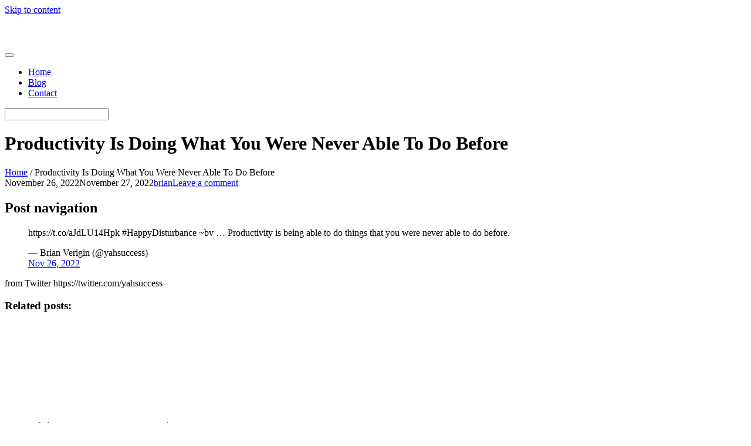

--- FILE ---
content_type: text/html; charset=UTF-8
request_url: https://yahsuccess.com/productivity-is-doing-what-you-were-never-able-to-do-before/
body_size: 12362
content:
<!DOCTYPE html><html dir="ltr" lang="en-US" prefix="og: https://ogp.me/ns#"><head><script data-no-optimize="1" type="f3a9ab636c5627e93b19b620-text/javascript">var litespeed_docref=sessionStorage.getItem("litespeed_docref");litespeed_docref&&(Object.defineProperty(document,"referrer",{get:function(){return litespeed_docref}}),sessionStorage.removeItem("litespeed_docref"));</script><meta charset="UTF-8"><link rel="profile" href="https://gmpg.org/xfn/11"><title>Productivity Is Doing What You Were Never Able To Do Before</title><meta name="description" content="Productivity is being able to do things that you were never able to do before." /><meta name="robots" content="max-image-preview:large" /><meta name="author" content="brian"/><link rel="canonical" href="https://yahsuccess.com/productivity-is-doing-what-you-were-never-able-to-do-before/" /><meta name="generator" content="All in One SEO Pro (AIOSEO) 4.9.3" /><meta property="og:locale" content="en_US" /><meta property="og:site_name" content="YahSuccess - Success In Life | Positive Vibes Will Create Synergistic Outcomes" /><meta property="og:type" content="article" /><meta property="og:title" content="Productivity Is Doing What You Were Never Able To Do Before" /><meta property="og:description" content="Productivity is being able to do things that you were never able to do before." /><meta property="og:url" content="https://yahsuccess.com/productivity-is-doing-what-you-were-never-able-to-do-before/" /><meta property="og:image" content="https://yahsuccess.com/wp-content/uploads/2020/01/Brian_Verigin_headshotf_300x300-150x150-1.png" /><meta property="og:image:secure_url" content="https://yahsuccess.com/wp-content/uploads/2020/01/Brian_Verigin_headshotf_300x300-150x150-1.png" /><meta property="article:published_time" content="2022-11-26T16:38:12+00:00" /><meta property="article:modified_time" content="2022-11-27T13:07:23+00:00" /><meta property="article:publisher" content="https://www.facebook.com/YahSuccess" /><meta name="twitter:card" content="summary" /><meta name="twitter:site" content="@yahsuccess" /><meta name="twitter:title" content="Productivity Is Doing What You Were Never Able To Do Before" /><meta name="twitter:description" content="Productivity is being able to do things that you were never able to do before." /><meta name="twitter:creator" content="@yahsuccess" /><meta name="twitter:image" content="https://yahsuccess.com/wp-content/uploads/2020/01/Brian_Verigin_headshotf_300x300-150x150-1.png" /> <script type="application/ld+json" class="aioseo-schema">{"@context":"https:\/\/schema.org","@graph":[{"@type":"Article","@id":"https:\/\/yahsuccess.com\/productivity-is-doing-what-you-were-never-able-to-do-before\/#article","name":"Productivity Is Doing What You Were Never Able To Do Before","headline":"Productivity Is Doing What You Were Never Able To Do Before","author":{"@id":"https:\/\/yahsuccess.com\/author\/brian\/#author"},"publisher":{"@id":"https:\/\/yahsuccess.com\/#person"},"image":{"@type":"ImageObject","@id":"https:\/\/yahsuccess.com\/productivity-is-doing-what-you-were-never-able-to-do-before\/#articleImage","url":"https:\/\/secure.gravatar.com\/avatar\/927815c99a45f6fe1194f1f4fd10b3120e1b269dc3c4ce6a66f43edaf35ca203?s=96&d=mm&r=g","width":96,"height":96,"caption":"brian"},"datePublished":"2022-11-26T11:38:12-05:00","dateModified":"2022-11-27T08:07:23-05:00","inLanguage":"en-US","mainEntityOfPage":{"@id":"https:\/\/yahsuccess.com\/productivity-is-doing-what-you-were-never-able-to-do-before\/#webpage"},"isPartOf":{"@id":"https:\/\/yahsuccess.com\/productivity-is-doing-what-you-were-never-able-to-do-before\/#webpage"},"articleSection":"Inspiration &amp; Motivation, Inspiration"},{"@type":"BreadcrumbList","@id":"https:\/\/yahsuccess.com\/productivity-is-doing-what-you-were-never-able-to-do-before\/#breadcrumblist","itemListElement":[{"@type":"ListItem","@id":"https:\/\/yahsuccess.com#listItem","position":1,"name":"Home","item":"https:\/\/yahsuccess.com","nextItem":{"@type":"ListItem","@id":"https:\/\/yahsuccess.com\/category\/inspiration-motivation\/#listItem","name":"Inspiration &amp; Motivation"}},{"@type":"ListItem","@id":"https:\/\/yahsuccess.com\/category\/inspiration-motivation\/#listItem","position":2,"name":"Inspiration &amp; Motivation","item":"https:\/\/yahsuccess.com\/category\/inspiration-motivation\/","nextItem":{"@type":"ListItem","@id":"https:\/\/yahsuccess.com\/productivity-is-doing-what-you-were-never-able-to-do-before\/#listItem","name":"Productivity Is Doing What You Were Never Able To Do Before"},"previousItem":{"@type":"ListItem","@id":"https:\/\/yahsuccess.com#listItem","name":"Home"}},{"@type":"ListItem","@id":"https:\/\/yahsuccess.com\/productivity-is-doing-what-you-were-never-able-to-do-before\/#listItem","position":3,"name":"Productivity Is Doing What You Were Never Able To Do Before","previousItem":{"@type":"ListItem","@id":"https:\/\/yahsuccess.com\/category\/inspiration-motivation\/#listItem","name":"Inspiration &amp; Motivation"}}]},{"@type":"Person","@id":"https:\/\/yahsuccess.com\/#person","name":"brian","image":{"@type":"ImageObject","@id":"https:\/\/yahsuccess.com\/productivity-is-doing-what-you-were-never-able-to-do-before\/#personImage","url":"https:\/\/secure.gravatar.com\/avatar\/927815c99a45f6fe1194f1f4fd10b3120e1b269dc3c4ce6a66f43edaf35ca203?s=96&d=mm&r=g","width":96,"height":96,"caption":"brian"}},{"@type":"Person","@id":"https:\/\/yahsuccess.com\/author\/brian\/#author","url":"https:\/\/yahsuccess.com\/author\/brian\/","name":"brian","image":{"@type":"ImageObject","@id":"https:\/\/yahsuccess.com\/productivity-is-doing-what-you-were-never-able-to-do-before\/#authorImage","url":"https:\/\/secure.gravatar.com\/avatar\/927815c99a45f6fe1194f1f4fd10b3120e1b269dc3c4ce6a66f43edaf35ca203?s=96&d=mm&r=g","width":96,"height":96,"caption":"brian"}},{"@type":"WebPage","@id":"https:\/\/yahsuccess.com\/productivity-is-doing-what-you-were-never-able-to-do-before\/#webpage","url":"https:\/\/yahsuccess.com\/productivity-is-doing-what-you-were-never-able-to-do-before\/","name":"Productivity Is Doing What You Were Never Able To Do Before","description":"Productivity is being able to do things that you were never able to do before.","inLanguage":"en-US","isPartOf":{"@id":"https:\/\/yahsuccess.com\/#website"},"breadcrumb":{"@id":"https:\/\/yahsuccess.com\/productivity-is-doing-what-you-were-never-able-to-do-before\/#breadcrumblist"},"author":{"@id":"https:\/\/yahsuccess.com\/author\/brian\/#author"},"creator":{"@id":"https:\/\/yahsuccess.com\/author\/brian\/#author"},"datePublished":"2022-11-26T11:38:12-05:00","dateModified":"2022-11-27T08:07:23-05:00"},{"@type":"WebSite","@id":"https:\/\/yahsuccess.com\/#website","url":"https:\/\/yahsuccess.com\/","name":"YahSuccess - Success In Life","description":"Positive Vibes Will Create Synergistic Outcomes","inLanguage":"en-US","publisher":{"@id":"https:\/\/yahsuccess.com\/#person"}}]}</script> <link href='https://yahsuccessblog.com' rel='preconnect' /><link href='https://www.livegoodtour.com' rel='preconnect' /><link href='https://www.livegood.com' rel='preconnect' /><link href='https://www.mybodepro.com' rel='preconnect' /><link href='https://www.melaleuca.com' rel='preconnect' /><link href='https://sp-ao.shortpixel.ai' rel='preconnect' /><link rel="alternate" type="application/rss+xml" title="YahSuccess - Success In Life &raquo; Feed" href="https://yahsuccess.com/feed/" /><link rel="alternate" title="oEmbed (JSON)" type="application/json+oembed" href="https://yahsuccess.com/wp-json/oembed/1.0/embed?url=https%3A%2F%2Fyahsuccess.com%2Fproductivity-is-doing-what-you-were-never-able-to-do-before%2F" /><link rel="alternate" title="oEmbed (XML)" type="text/xml+oembed" href="https://yahsuccess.com/wp-json/oembed/1.0/embed?url=https%3A%2F%2Fyahsuccess.com%2Fproductivity-is-doing-what-you-were-never-able-to-do-before%2F&#038;format=xml" /> <script src="https://www.googletagmanager.com/gtag/js?id=G-PJVK1J8ZKY"  data-cfasync="false" data-wpfc-render="false" type="text/javascript" async></script> <script data-cfasync="false" data-wpfc-render="false" type="text/javascript">var mi_version='9.11.1';var mi_track_user=true;var mi_no_track_reason='';var MonsterInsightsDefaultLocations={"page_location":"https:\/\/yahsuccess.com\/productivity-is-doing-what-you-were-never-able-to-do-before\/"};if(typeof MonsterInsightsPrivacyGuardFilter==='function'){var MonsterInsightsLocations=(typeof MonsterInsightsExcludeQuery==='object')?MonsterInsightsPrivacyGuardFilter(MonsterInsightsExcludeQuery):MonsterInsightsPrivacyGuardFilter(MonsterInsightsDefaultLocations);}else{var MonsterInsightsLocations=(typeof MonsterInsightsExcludeQuery==='object')?MonsterInsightsExcludeQuery:MonsterInsightsDefaultLocations;}
var disableStrs=['ga-disable-G-PJVK1J8ZKY',];function __gtagTrackerIsOptedOut(){for(var index=0;index<disableStrs.length;index++){if(document.cookie.indexOf(disableStrs[index]+'=true')>-1){return true;}}
return false;}
if(__gtagTrackerIsOptedOut()){for(var index=0;index<disableStrs.length;index++){window[disableStrs[index]]=true;}}
function __gtagTrackerOptout(){for(var index=0;index<disableStrs.length;index++){document.cookie=disableStrs[index]+'=true; expires=Thu, 31 Dec 2099 23:59:59 UTC; path=/';window[disableStrs[index]]=true;}}
if('undefined'===typeof gaOptout){function gaOptout(){__gtagTrackerOptout();}}
window.dataLayer=window.dataLayer||[];window.MonsterInsightsDualTracker={helpers:{},trackers:{},};if(mi_track_user){function __gtagDataLayer(){dataLayer.push(arguments);}
function __gtagTracker(type,name,parameters){if(!parameters){parameters={};}
if(parameters.send_to){__gtagDataLayer.apply(null,arguments);return;}
if(type==='event'){parameters.send_to=monsterinsights_frontend.v4_id;var hookName=name;if(typeof parameters['event_category']!=='undefined'){hookName=parameters['event_category']+':'+name;}
if(typeof MonsterInsightsDualTracker.trackers[hookName]!=='undefined'){MonsterInsightsDualTracker.trackers[hookName](parameters);}else{__gtagDataLayer('event',name,parameters);}}else{__gtagDataLayer.apply(null,arguments);}}
__gtagTracker('js',new Date());__gtagTracker('set',{'developer_id.dZGIzZG':true,});if(MonsterInsightsLocations.page_location){__gtagTracker('set',MonsterInsightsLocations);}
__gtagTracker('config','G-PJVK1J8ZKY',{"forceSSL":"true","link_attribution":"true"});window.gtag=__gtagTracker;(function(){var noopfn=function(){return null;};var newtracker=function(){return new Tracker();};var Tracker=function(){return null;};var p=Tracker.prototype;p.get=noopfn;p.set=noopfn;p.send=function(){var args=Array.prototype.slice.call(arguments);args.unshift('send');__gaTracker.apply(null,args);};var __gaTracker=function(){var len=arguments.length;if(len===0){return;}
var f=arguments[len-1];if(typeof f!=='object'||f===null||typeof f.hitCallback!=='function'){if('send'===arguments[0]){var hitConverted,hitObject=false,action;if('event'===arguments[1]){if('undefined'!==typeof arguments[3]){hitObject={'eventAction':arguments[3],'eventCategory':arguments[2],'eventLabel':arguments[4],'value':arguments[5]?arguments[5]:1,}}}
if('pageview'===arguments[1]){if('undefined'!==typeof arguments[2]){hitObject={'eventAction':'page_view','page_path':arguments[2],}}}
if(typeof arguments[2]==='object'){hitObject=arguments[2];}
if(typeof arguments[5]==='object'){Object.assign(hitObject,arguments[5]);}
if('undefined'!==typeof arguments[1].hitType){hitObject=arguments[1];if('pageview'===hitObject.hitType){hitObject.eventAction='page_view';}}
if(hitObject){action='timing'===arguments[1].hitType?'timing_complete':hitObject.eventAction;hitConverted=mapArgs(hitObject);__gtagTracker('event',action,hitConverted);}}
return;}
function mapArgs(args){var arg,hit={};var gaMap={'eventCategory':'event_category','eventAction':'event_action','eventLabel':'event_label','eventValue':'event_value','nonInteraction':'non_interaction','timingCategory':'event_category','timingVar':'name','timingValue':'value','timingLabel':'event_label','page':'page_path','location':'page_location','title':'page_title','referrer':'page_referrer',};for(arg in args){if(!(!args.hasOwnProperty(arg)||!gaMap.hasOwnProperty(arg))){hit[gaMap[arg]]=args[arg];}else{hit[arg]=args[arg];}}
return hit;}
try{f.hitCallback();}catch(ex){}};__gaTracker.create=newtracker;__gaTracker.getByName=newtracker;__gaTracker.getAll=function(){return[];};__gaTracker.remove=noopfn;__gaTracker.loaded=true;window['__gaTracker']=__gaTracker;})();}else{console.log("");(function(){function __gtagTracker(){return null;}
window['__gtagTracker']=__gtagTracker;window['gtag']=__gtagTracker;})();}</script> <script type="litespeed/javascript" data-src="https://yahsuccess.com/wp-includes/js/jquery/jquery.min.js?ver=3.7.1" id="jquery-core-js"></script> <script data-cfasync="false" data-wpfc-render="false" type="text/javascript" id='monsterinsights-frontend-script-js-extra'>var monsterinsights_frontend={"js_events_tracking":"true","download_extensions":"doc,pdf,ppt,zip,xls,docx,pptx,xlsx","inbound_paths":"[{\"path\":\"\\\/go\\\/\",\"label\":\"affiliate\"},{\"path\":\"\\\/recommend\\\/\",\"label\":\"affiliate\"}]","home_url":"https:\/\/yahsuccess.com","hash_tracking":"false","v4_id":"G-PJVK1J8ZKY"};</script> <link rel="https://api.w.org/" href="https://yahsuccess.com/wp-json/" /><link rel="alternate" title="JSON" type="application/json" href="https://yahsuccess.com/wp-json/wp/v2/posts/5763" /><link rel="EditURI" type="application/rsd+xml" title="RSD" href="https://yahsuccess.com/xmlrpc.php?rsd" /><meta name="generator" content="WordPress 6.9" /><link rel='shortlink' href='https://yahsuccess.com/?p=5763' /> <script type="litespeed/javascript" data-src="https://www.googletagmanager.com/gtag/js?id=G-VY3D6037DQ"></script> <script type="litespeed/javascript">window.dataLayer=window.dataLayer||[];function gtag(){dataLayer.push(arguments)}
gtag('js',new Date());gtag('config','G-VY3D6037DQ')</script> <link rel="pingback" href="https://yahsuccess.com/xmlrpc.php"><meta name="viewport" content="width=device-width, initial-scale=1" /><link rel="icon" href="https://sp-ao.shortpixel.ai/client/to_webp,q_glossy,ret_img,w_32,h_32/https://yahsuccess.com/wp-content/uploads/2020/01/bvconsulting_logo_mg_50x50.png" sizes="32x32" /><link rel="icon" href="https://sp-ao.shortpixel.ai/client/to_webp,q_glossy,ret_img,w_192,h_192/https://yahsuccess.com/wp-content/uploads/2020/01/bvconsulting_logo_mg_50x50.png" sizes="192x192" /><link rel="apple-touch-icon" href="https://sp-ao.shortpixel.ai/client/to_webp,q_glossy,ret_img,w_180,h_180/https://yahsuccess.com/wp-content/uploads/2020/01/bvconsulting_logo_mg_50x50.png" /><meta name="msapplication-TileImage" content="https://yahsuccess.com/wp-content/uploads/2020/01/bvconsulting_logo_mg_50x50.png" /></head><body class="wp-singular post-template-default single single-post postid-5763 single-format-standard wp-theme-ultra full sidebar mobile-scroll-top no-touch page-layout-default resp"><div id="page" class="hfeed site"> <a class="skip-link screen-reader-text" href="#content">Skip to content</a><div id="top-bar"><div class="container"><div class="top-bar-text"></div></div></div> <span class="top-bar-arrow" style="display: none;"></span><header id="masthead" class="site-header sticky-header scale responsive-menu"><div class="container"><div class="site-branding-container"><div class="site-branding"> <a href="https://yahsuccess.com/" rel="home"> <noscript><img decoding="async" src="https://sp-ao.shortpixel.ai/client/to_webp,q_glossy,ret_img,w_50,h_50/https://yahsuccess.com/wp-content/uploads/2020/01/bvconsulting_logo_mg_50x50.png"  width="50"  height="50"  alt="YahSuccess - Success In Life Logo"  data-scale="1"  /></noscript><img decoding="async" class="lazyload" src='data:image/svg+xml,%3Csvg%20xmlns=%22http://www.w3.org/2000/svg%22%20viewBox=%220%200%2050%2050%22%3E%3C/svg%3E' data-src="https://sp-ao.shortpixel.ai/client/to_webp,q_glossy,ret_img,w_50,h_50/https://yahsuccess.com/wp-content/uploads/2020/01/bvconsulting_logo_mg_50x50.png"  width="50"  height="50"  alt="YahSuccess - Success In Life Logo"  data-scale="1"  /> </a></div></div><nav id="site-navigation" class="main-navigation"> <button class="menu-toggle"></button><div class="menu-main-container"><ul id="menu-main" class="menu"><li id="menu-item-527" class="menu-item menu-item-type-post_type menu-item-object-page menu-item-home menu-item-527"><a href="https://yahsuccess.com/">Home</a></li><li id="menu-item-526" class="menu-item menu-item-type-post_type menu-item-object-page current_page_parent menu-item-526"><a href="https://yahsuccess.com/blog/">Blog</a></li><li id="menu-item-571" class="menu-item menu-item-type-post_type menu-item-object-page menu-item-571"><a href="https://yahsuccess.com/contact/">Contact</a></li></ul></div><div class="menu-search"><div class="search-icon"></div><form method="get" class="searchform" action="https://yahsuccess.com/"> <input type="text" class="field" name="s" value="" /></form></div></nav></div></header><div id="content" class="site-content"><header class="entry-header"><div class="container"><h1 class="entry-title">Productivity Is Doing What You Were Never Able To Do Before</h1><nav class="breadcrumb-trail breadcrumbs" itemprop="breadcrumb"><span class="trail-begin"><a href="https://yahsuccess.com" title="YahSuccess - Success In Life" rel="home">Home</a></span> <span class="sep">/</span> <span class="trail-end">Productivity Is Doing What You Were Never Able To Do Before</span></nav></div></header><div class="entry-meta"><div class="container"><div><div class="entry-meta-inner"><span class="entry-date"><time class="published" datetime="2022-11-26T11:38:12-05:00">November 26, 2022</time><time class="updated" datetime="2022-11-27T08:07:23-05:00">November 27, 2022</time></span><span class="byline"><span class="author vcard"><a class="url fn n" href="https://yahsuccess.com/author/brian/" rel="author">brian</a></span></span><span class="comments-link"><a href="https://yahsuccess.com/productivity-is-doing-what-you-were-never-able-to-do-before/#respond">Leave a comment</a></span></div><nav class="navigation post-navigation" aria-label="Posts"><h2 class="screen-reader-text">Post navigation</h2><div class="nav-links"><div class="nav-previous"><a href="https://yahsuccess.com/maturity-does-not-mean-age-it-manners-and-how-you-react/" rel="prev"></a></div><div class="nav-next"><a href="https://yahsuccess.com/you-cannot-fly-until-you-are-afraid-of-jumping-off-the-cliff/" rel="next"></a></div></div></nav></div></div></div><div class="container"><div id="primary" class="content-area"><main id="main" class="site-main"><article id="post-5763" class="post-5763 post type-post status-publish format-standard hentry category-inspiration-motivation tag-inspiration"><div class="entry-content"><blockquote class="twitter-tweet"><p dir="ltr" lang="">https://t.co/aJdLU14Hpk #HappyDisturbance ~bv &#8230; Productivity is being able to do things that you were never able to do before.</p><p>— Brian Verigin (@yahsuccess)<br /> <a href="https://twitter.com/yahsuccess/status/1596541215251599361">Nov 26, 2022</a></p></blockquote><p></p><p>from Twitter https://twitter.com/yahsuccess</p><div class="relpost-thumb-wrapper"><div class="relpost-thumb-container"><h3>Related posts:</h3><div style="clear: both"></div><div style="clear: both"></div><div class="relpost-block-container relpost-block-column-layout" style="--relposth-columns: 3;--relposth-columns_t: 2; --relposth-columns_m: 2"><a href="https://yahsuccess.com/stressful-days-learn-how-to-live-stress-free/"class="relpost-block-single" ><div class="relpost-custom-block-single"><div class="relpost-block-single-image rpt-lazyload" aria-hidden="true" role="img" data-bg="https://yahsuccess.com/wp-content/plugins/related-posts-thumbnails/img/default.png" style="background: transparent no-repeat scroll 0% 0%; width: 150px; height: 150px; aspect-ratio: 1/1;"></div><div class="relpost-block-single-text"  style="height: 75px;font-family: Arial;  font-size: 12px;  color: #333333;"><h2 class="relpost_card_title">Stressful Days? Learn How To Live Stress-Free</h2></div></div></a><a href="https://yahsuccess.com/dont-watch-the-clock-keep-going-and-achieve-your-goals/"class="relpost-block-single" ><div class="relpost-custom-block-single"><div class="relpost-block-single-image rpt-lazyload" aria-label="Don&#039;t Watch The Clock" role="img" data-bg="https://yahsuccess.com/wp-content/uploads/2023/06/Dont-Watch-The-Clock-300x300.jpg" style="background: transparent no-repeat scroll 0% 0%; width: 150px; height: 150px; aspect-ratio: 1/1;"></div><div class="relpost-block-single-text"  style="height: 75px;font-family: Arial;  font-size: 12px;  color: #333333;"><h2 class="relpost_card_title">Don&#039;t Watch the Clock: Keep Going and Achieve Your Goals</h2></div></div></a><a href="https://yahsuccess.com/when-it-all-seems-like-an-uphill-struggle-just-visualize/"class="relpost-block-single" ><div class="relpost-custom-block-single"><div class="relpost-block-single-image rpt-lazyload" aria-hidden="true" role="img" data-bg="https://yahsuccess.com/wp-content/plugins/related-posts-thumbnails/img/default.png" style="background: transparent no-repeat scroll 0% 0%; width: 150px; height: 150px; aspect-ratio: 1/1;"></div><div class="relpost-block-single-text"  style="height: 75px;font-family: Arial;  font-size: 12px;  color: #333333;"><h2 class="relpost_card_title">When It All Seems Like An Uphill Struggle, Just Visualize</h2></div></div></a></div><div style="clear: both"></div></div></div></div><footer class="entry-footer"> <span class="cat-links"><a href="https://yahsuccess.com/category/inspiration-motivation/" rel="category tag">Inspiration &amp; Motivation</a></span><span class="tags-links"><a href="https://yahsuccess.com/tag/inspiration/" rel="tag">Inspiration</a></span></footer></article><nav class="navigation post-navigation" aria-label="Posts"><h2 class="screen-reader-text">Post navigation</h2><div class="nav-links"><div class="nav-previous"><a href="https://yahsuccess.com/maturity-does-not-mean-age-it-manners-and-how-you-react/" rel="prev">Maturity Does Not Mean Age It Manners And How You React</a></div><div class="nav-next"><a href="https://yahsuccess.com/you-cannot-fly-until-you-are-afraid-of-jumping-off-the-cliff/" rel="next">You Cannot Fly Until You Are Afraid Of Jumping Off The Cliff</a></div></div></nav><div id="single-comments-wrapper"><div id="comments" class="comments-area"><div id="respond" class="comment-respond"><h3 id="reply-title" class="comment-reply-title">Leave a Reply <small><a rel="nofollow" id="cancel-comment-reply-link" href="/productivity-is-doing-what-you-were-never-able-to-do-before/#respond" style="display:none;">Cancel reply</a></small></h3><form action="https://yahsuccess.com/wp-comments-post.php" method="post" id="commentform" class="comment-form"><p class="comment-notes"><span id="email-notes">Your email address will not be published.</span> <span class="required-field-message">Required fields are marked <span class="required">*</span></span></p><p class="comment-form-comment"><label for="comment">Comment <span class="required">*</span></label><textarea id="comment" name="comment" cols="45" rows="8" maxlength="65525" required></textarea></p><p class="form-allowed-tags">You may use these <abbr title="HyperText Markup Language">HTML</abbr> tags and attributes: <code>&lt;a href=&quot;&quot; title=&quot;&quot;&gt; &lt;abbr title=&quot;&quot;&gt; &lt;acronym title=&quot;&quot;&gt; &lt;b&gt; &lt;blockquote cite=&quot;&quot;&gt; &lt;cite&gt; &lt;code&gt; &lt;del datetime=&quot;&quot;&gt; &lt;em&gt; &lt;i&gt; &lt;q cite=&quot;&quot;&gt; &lt;s&gt; &lt;strike&gt; &lt;strong&gt; </code></p><div class="comment-form-author"><input id="author" name="author" placeholder="Name *" type="text" value="" size="30" aria-required='true' required='required' /></div><div class="comment-form-email"><input id="email" name="email" placeholder="Email *" type="email" value="" size="30" aria-describedby="email-notes" aria-required='true' required='required' /></div><div class="comment-form-url"><input id="url" name="url" placeholder="Website" type="url" value="" size="30" /></div><p class="form-submit"><input name="submit" type="submit" id="submit" class="submit" value="Post Comment" /> <input type='hidden' name='comment_post_ID' value='5763' id='comment_post_ID' /> <input type='hidden' name='comment_parent' id='comment_parent' value='0' /></p><p style="display: none;"><input type="hidden" id="akismet_comment_nonce" name="akismet_comment_nonce" value="10e9bf426c" /></p><p style="display: none !important;" class="akismet-fields-container" data-prefix="ak_"><label>&#916;<textarea name="ak_hp_textarea" cols="45" rows="8" maxlength="100"></textarea></label><input type="hidden" id="ak_js_1" name="ak_js" value="37"/></p></form></div><p class="akismet_comment_form_privacy_notice">This site uses Akismet to reduce spam. <a href="https://akismet.com/privacy/" target="_blank" rel="nofollow noopener">Learn how your comment data is processed.</a></p></div></div></main></div><div id="secondary" class="widget-area"><aside id="search-2" class="widget widget_search"><form method="get" class="search-form" action="https://yahsuccess.com/"> <label> <span class="screen-reader-text">Search for:</span> <input type="search" class="search-field" placeholder="Search" value="" name="s" /> </label> <input type="submit" class="search-submit" value="Search" /></form></aside><aside id="custom_html-4" class="widget_text widget widget_custom_html"><div class="textwidget custom-html-widget"><center><a href="https://mymelaleuca.com/bv" target="_blank" rel="noopener"><noscript><img decoding="async" class="alignleft" src="https://sp-ao.shortpixel.ai/client/to_webp,q_glossy,ret_img,w_325,h_325/https://yahsuccess.com/wp-content/uploads/2025/12/Melaleuca-Widget.jpg" alt="Melaleuca Health" width="325" height="325" /></noscript><img decoding="async" class="lazyload alignleft" src='data:image/svg+xml,%3Csvg%20xmlns=%22http://www.w3.org/2000/svg%22%20viewBox=%220%200%20325%20325%22%3E%3C/svg%3E' data-src="https://sp-ao.shortpixel.ai/client/to_webp,q_glossy,ret_img,w_325,h_325/https://yahsuccess.com/wp-content/uploads/2025/12/Melaleuca-Widget.jpg" alt="Melaleuca Health" width="325" height="325" /></a></center></div></aside><aside id="custom_html-5" class="widget_text widget widget_custom_html"><div class="textwidget custom-html-widget"> <a data-pin-do="embedBoard" data-pin-board-width="300" data-pin-scale-height="450" data-pin-scale-width="60" href="https://www.pinterest.com/yahsuccessbv/drive/"></a></div></aside><aside id="recent-posts-2" class="widget widget_recent_entries"><h3 class="widget-title">Recent Posts</h3><ul><li> <a href="https://yahsuccess.com/transformation-change-yourself-today-for-a-better-tomorrow/">Transformation: Change Yourself Today for a Better Tomorrow</a> <span class="post-date">December 6, 2023</span></li><li> <a href="https://yahsuccess.com/embrace-your-journey-take-pride-in-how-far-youve-come/">Embracing Your Unique Path: Taking Pride in Your Journey</a> <span class="post-date">December 5, 2023</span></li><li> <a href="https://yahsuccess.com/never-give-up-attitude-your-journey-to-success/">Never Give Up Attitude, Your Journey To Success</a> <span class="post-date">December 4, 2023</span></li><li> <a href="https://yahsuccess.com/embrace-new-experiences-expand-your-mind-today/">Embrace New Experiences: Expand Your Mind Today</a> <span class="post-date">December 3, 2023</span></li><li> <a href="https://yahsuccess.com/embracing-healing-breaking-free-from-past-damage/">Redefining Resilience: Breaking the Chains of the Past</a> <span class="post-date">December 2, 2023</span></li></ul></aside><aside id="tag_cloud-2" class="widget widget_tag_cloud"><h3 class="widget-title">Tags</h3><div class="tagcloud"><a href="https://yahsuccess.com/tag/becoming-an-authority/" class="tag-cloud-link tag-link-13 tag-link-position-1" style="font-size: 10.325259515571pt;" aria-label="Becoming An Authority (5 items)">Becoming An Authority</a> <a href="https://yahsuccess.com/tag/digitalmarketing/" class="tag-cloud-link tag-link-26 tag-link-position-2" style="font-size: 22pt;" aria-label="digitalmarketing (1,539 items)">digitalmarketing</a> <a href="https://yahsuccess.com/tag/dns-propagation/" class="tag-cloud-link tag-link-8 tag-link-position-3" style="font-size: 8pt;" aria-label="DNS Propagation (1 item)">DNS Propagation</a> <a href="https://yahsuccess.com/tag/domain-purchase/" class="tag-cloud-link tag-link-2 tag-link-position-4" style="font-size: 8pt;" aria-label="Domain Purchase (1 item)">Domain Purchase</a> <a href="https://yahsuccess.com/tag/health-and-wellness/" class="tag-cloud-link tag-link-30 tag-link-position-5" style="font-size: 14.83044982699pt;" aria-label="Health and Wellness (50 items)">Health and Wellness</a> <a href="https://yahsuccess.com/tag/ifttt/" class="tag-cloud-link tag-link-29 tag-link-position-6" style="font-size: 9.9377162629758pt;" aria-label="IFTTT (4 items)">IFTTT</a> <a href="https://yahsuccess.com/tag/inspiration/" class="tag-cloud-link tag-link-16 tag-link-position-7" style="font-size: 20.256055363322pt;" aria-label="Inspiration (682 items)">Inspiration</a> <a href="https://yahsuccess.com/tag/instagram/" class="tag-cloud-link tag-link-28 tag-link-position-8" style="font-size: 9.9377162629758pt;" aria-label="Instagram (4 items)">Instagram</a> <a href="https://yahsuccess.com/tag/load-wordpress/" class="tag-cloud-link tag-link-6 tag-link-position-9" style="font-size: 8pt;" aria-label="Load WordPress (1 item)">Load WordPress</a> <a href="https://yahsuccess.com/tag/melaleuca/" class="tag-cloud-link tag-link-20 tag-link-position-10" style="font-size: 10.906574394464pt;" aria-label="Melaleuca (7 items)">Melaleuca</a> <a href="https://yahsuccess.com/tag/motivation/" class="tag-cloud-link tag-link-17 tag-link-position-11" style="font-size: 18.560553633218pt;" aria-label="Motivation (300 items)">Motivation</a> <a href="https://yahsuccess.com/tag/ppc/" class="tag-cloud-link tag-link-25 tag-link-position-12" style="font-size: 21.951557093426pt;" aria-label="PPC (1,526 items)">PPC</a> <a href="https://yahsuccess.com/tag/recommendation/" class="tag-cloud-link tag-link-40 tag-link-position-13" style="font-size: 12.262975778547pt;" aria-label="Recommendation (14 items)">Recommendation</a> <a href="https://yahsuccess.com/tag/self-hosting/" class="tag-cloud-link tag-link-3 tag-link-position-14" style="font-size: 8pt;" aria-label="Self Hosting (1 item)">Self Hosting</a> <a href="https://yahsuccess.com/tag/seo/" class="tag-cloud-link tag-link-24 tag-link-position-15" style="font-size: 21.951557093426pt;" aria-label="SEO (1,529 items)">SEO</a> <a href="https://yahsuccess.com/tag/set-nameservers/" class="tag-cloud-link tag-link-9 tag-link-position-16" style="font-size: 8pt;" aria-label="Set Nameservers (1 item)">Set Nameservers</a> <a href="https://yahsuccess.com/tag/start-a-blog/" class="tag-cloud-link tag-link-14 tag-link-position-17" style="font-size: 8.8719723183391pt;" aria-label="Start A Blog (2 items)">Start A Blog</a> <a href="https://yahsuccess.com/tag/whm-create-account/" class="tag-cloud-link tag-link-7 tag-link-position-18" style="font-size: 8pt;" aria-label="WHM Create Account (1 item)">WHM Create Account</a> <a href="https://yahsuccess.com/tag/wordpress/" class="tag-cloud-link tag-link-15 tag-link-position-19" style="font-size: 8pt;" aria-label="WordPress (1 item)">WordPress</a> <a href="https://yahsuccess.com/tag/wordpress-basic-settings/" class="tag-cloud-link tag-link-10 tag-link-position-20" style="font-size: 8pt;" aria-label="Wordpress Basic Settings (1 item)">Wordpress Basic Settings</a> <a href="https://yahsuccess.com/tag/wordpress-permalink-setting/" class="tag-cloud-link tag-link-11 tag-link-position-21" style="font-size: 8pt;" aria-label="WordPress Permalink Setting (1 item)">WordPress Permalink Setting</a> <a href="https://yahsuccess.com/tag/wordpress-plugins/" class="tag-cloud-link tag-link-12 tag-link-position-22" style="font-size: 8pt;" aria-label="WordPress Plugins (1 item)">WordPress Plugins</a> <a href="https://yahsuccess.com/tag/yahsuccess/" class="tag-cloud-link tag-link-27 tag-link-position-23" style="font-size: 9.9377162629758pt;" aria-label="YahSuccess (4 items)">YahSuccess</a></div></aside></div></div></div><footer id="colophon" class="site-footer"><div class="footer-main"><div class="container"><div class="clear"></div></div></div><div class="bottom-bar"><div class="container"><div class="site-info"> <span>&copy; 2026 <a href="https://yahsuccess.com/">YahSuccess - Success In Life</a></span></div></div></div></footer></div> <script type="speculationrules">{"prefetch":[{"source":"document","where":{"and":[{"href_matches":"/*"},{"not":{"href_matches":["/wp-*.php","/wp-admin/*","/wp-content/uploads/*","/wp-content/*","/wp-content/plugins/*","/wp-content/themes/ultra/*","/*\\?(.+)"]}},{"not":{"selector_matches":"a[rel~=\"nofollow\"]"}},{"not":{"selector_matches":".no-prefetch, .no-prefetch a"}}]},"eagerness":"conservative"}]}</script> <a href="#" id="scroll-to-top" class="scroll-to-top" title="Back To Top"><span class="up-arrow"></span></a><noscript><style>.lazyload{display:none}</style></noscript> <script data-no-optimize="1" type="f3a9ab636c5627e93b19b620-text/javascript">window.lazyLoadOptions=Object.assign({},{threshold:300},window.lazyLoadOptions||{});!function(t,e){"object"==typeof exports&&"undefined"!=typeof module?module.exports=e():"function"==typeof define&&define.amd?define(e):(t="undefined"!=typeof globalThis?globalThis:t||self).LazyLoad=e()}(this,function(){"use strict";function e(){return(e=Object.assign||function(t){for(var e=1;e<arguments.length;e++){var n,a=arguments[e];for(n in a)Object.prototype.hasOwnProperty.call(a,n)&&(t[n]=a[n])}return t}).apply(this,arguments)}function o(t){return e({},at,t)}function l(t,e){return t.getAttribute(gt+e)}function c(t){return l(t,vt)}function s(t,e){return function(t,e,n){e=gt+e;null!==n?t.setAttribute(e,n):t.removeAttribute(e)}(t,vt,e)}function i(t){return s(t,null),0}function r(t){return null===c(t)}function u(t){return c(t)===_t}function d(t,e,n,a){t&&(void 0===a?void 0===n?t(e):t(e,n):t(e,n,a))}function f(t,e){et?t.classList.add(e):t.className+=(t.className?" ":"")+e}function _(t,e){et?t.classList.remove(e):t.className=t.className.replace(new RegExp("(^|\\s+)"+e+"(\\s+|$)")," ").replace(/^\s+/,"").replace(/\s+$/,"")}function g(t){return t.llTempImage}function v(t,e){!e||(e=e._observer)&&e.unobserve(t)}function b(t,e){t&&(t.loadingCount+=e)}function p(t,e){t&&(t.toLoadCount=e)}function n(t){for(var e,n=[],a=0;e=t.children[a];a+=1)"SOURCE"===e.tagName&&n.push(e);return n}function h(t,e){(t=t.parentNode)&&"PICTURE"===t.tagName&&n(t).forEach(e)}function a(t,e){n(t).forEach(e)}function m(t){return!!t[lt]}function E(t){return t[lt]}function I(t){return delete t[lt]}function y(e,t){var n;m(e)||(n={},t.forEach(function(t){n[t]=e.getAttribute(t)}),e[lt]=n)}function L(a,t){var o;m(a)&&(o=E(a),t.forEach(function(t){var e,n;e=a,(t=o[n=t])?e.setAttribute(n,t):e.removeAttribute(n)}))}function k(t,e,n){f(t,e.class_loading),s(t,st),n&&(b(n,1),d(e.callback_loading,t,n))}function A(t,e,n){n&&t.setAttribute(e,n)}function O(t,e){A(t,rt,l(t,e.data_sizes)),A(t,it,l(t,e.data_srcset)),A(t,ot,l(t,e.data_src))}function w(t,e,n){var a=l(t,e.data_bg_multi),o=l(t,e.data_bg_multi_hidpi);(a=nt&&o?o:a)&&(t.style.backgroundImage=a,n=n,f(t=t,(e=e).class_applied),s(t,dt),n&&(e.unobserve_completed&&v(t,e),d(e.callback_applied,t,n)))}function x(t,e){!e||0<e.loadingCount||0<e.toLoadCount||d(t.callback_finish,e)}function M(t,e,n){t.addEventListener(e,n),t.llEvLisnrs[e]=n}function N(t){return!!t.llEvLisnrs}function z(t){if(N(t)){var e,n,a=t.llEvLisnrs;for(e in a){var o=a[e];n=e,o=o,t.removeEventListener(n,o)}delete t.llEvLisnrs}}function C(t,e,n){var a;delete t.llTempImage,b(n,-1),(a=n)&&--a.toLoadCount,_(t,e.class_loading),e.unobserve_completed&&v(t,n)}function R(i,r,c){var l=g(i)||i;N(l)||function(t,e,n){N(t)||(t.llEvLisnrs={});var a="VIDEO"===t.tagName?"loadeddata":"load";M(t,a,e),M(t,"error",n)}(l,function(t){var e,n,a,o;n=r,a=c,o=u(e=i),C(e,n,a),f(e,n.class_loaded),s(e,ut),d(n.callback_loaded,e,a),o||x(n,a),z(l)},function(t){var e,n,a,o;n=r,a=c,o=u(e=i),C(e,n,a),f(e,n.class_error),s(e,ft),d(n.callback_error,e,a),o||x(n,a),z(l)})}function T(t,e,n){var a,o,i,r,c;t.llTempImage=document.createElement("IMG"),R(t,e,n),m(c=t)||(c[lt]={backgroundImage:c.style.backgroundImage}),i=n,r=l(a=t,(o=e).data_bg),c=l(a,o.data_bg_hidpi),(r=nt&&c?c:r)&&(a.style.backgroundImage='url("'.concat(r,'")'),g(a).setAttribute(ot,r),k(a,o,i)),w(t,e,n)}function G(t,e,n){var a;R(t,e,n),a=e,e=n,(t=Et[(n=t).tagName])&&(t(n,a),k(n,a,e))}function D(t,e,n){var a;a=t,(-1<It.indexOf(a.tagName)?G:T)(t,e,n)}function S(t,e,n){var a;t.setAttribute("loading","lazy"),R(t,e,n),a=e,(e=Et[(n=t).tagName])&&e(n,a),s(t,_t)}function V(t){t.removeAttribute(ot),t.removeAttribute(it),t.removeAttribute(rt)}function j(t){h(t,function(t){L(t,mt)}),L(t,mt)}function F(t){var e;(e=yt[t.tagName])?e(t):m(e=t)&&(t=E(e),e.style.backgroundImage=t.backgroundImage)}function P(t,e){var n;F(t),n=e,r(e=t)||u(e)||(_(e,n.class_entered),_(e,n.class_exited),_(e,n.class_applied),_(e,n.class_loading),_(e,n.class_loaded),_(e,n.class_error)),i(t),I(t)}function U(t,e,n,a){var o;n.cancel_on_exit&&(c(t)!==st||"IMG"===t.tagName&&(z(t),h(o=t,function(t){V(t)}),V(o),j(t),_(t,n.class_loading),b(a,-1),i(t),d(n.callback_cancel,t,e,a)))}function $(t,e,n,a){var o,i,r=(i=t,0<=bt.indexOf(c(i)));s(t,"entered"),f(t,n.class_entered),_(t,n.class_exited),o=t,i=a,n.unobserve_entered&&v(o,i),d(n.callback_enter,t,e,a),r||D(t,n,a)}function q(t){return t.use_native&&"loading"in HTMLImageElement.prototype}function H(t,o,i){t.forEach(function(t){return(a=t).isIntersecting||0<a.intersectionRatio?$(t.target,t,o,i):(e=t.target,n=t,a=o,t=i,void(r(e)||(f(e,a.class_exited),U(e,n,a,t),d(a.callback_exit,e,n,t))));var e,n,a})}function B(e,n){var t;tt&&!q(e)&&(n._observer=new IntersectionObserver(function(t){H(t,e,n)},{root:(t=e).container===document?null:t.container,rootMargin:t.thresholds||t.threshold+"px"}))}function J(t){return Array.prototype.slice.call(t)}function K(t){return t.container.querySelectorAll(t.elements_selector)}function Q(t){return c(t)===ft}function W(t,e){return e=t||K(e),J(e).filter(r)}function X(e,t){var n;(n=K(e),J(n).filter(Q)).forEach(function(t){_(t,e.class_error),i(t)}),t.update()}function t(t,e){var n,a,t=o(t);this._settings=t,this.loadingCount=0,B(t,this),n=t,a=this,Y&&window.addEventListener("online",function(){X(n,a)}),this.update(e)}var Y="undefined"!=typeof window,Z=Y&&!("onscroll"in window)||"undefined"!=typeof navigator&&/(gle|ing|ro)bot|crawl|spider/i.test(navigator.userAgent),tt=Y&&"IntersectionObserver"in window,et=Y&&"classList"in document.createElement("p"),nt=Y&&1<window.devicePixelRatio,at={elements_selector:".lazy",container:Z||Y?document:null,threshold:300,thresholds:null,data_src:"src",data_srcset:"srcset",data_sizes:"sizes",data_bg:"bg",data_bg_hidpi:"bg-hidpi",data_bg_multi:"bg-multi",data_bg_multi_hidpi:"bg-multi-hidpi",data_poster:"poster",class_applied:"applied",class_loading:"litespeed-loading",class_loaded:"litespeed-loaded",class_error:"error",class_entered:"entered",class_exited:"exited",unobserve_completed:!0,unobserve_entered:!1,cancel_on_exit:!0,callback_enter:null,callback_exit:null,callback_applied:null,callback_loading:null,callback_loaded:null,callback_error:null,callback_finish:null,callback_cancel:null,use_native:!1},ot="src",it="srcset",rt="sizes",ct="poster",lt="llOriginalAttrs",st="loading",ut="loaded",dt="applied",ft="error",_t="native",gt="data-",vt="ll-status",bt=[st,ut,dt,ft],pt=[ot],ht=[ot,ct],mt=[ot,it,rt],Et={IMG:function(t,e){h(t,function(t){y(t,mt),O(t,e)}),y(t,mt),O(t,e)},IFRAME:function(t,e){y(t,pt),A(t,ot,l(t,e.data_src))},VIDEO:function(t,e){a(t,function(t){y(t,pt),A(t,ot,l(t,e.data_src))}),y(t,ht),A(t,ct,l(t,e.data_poster)),A(t,ot,l(t,e.data_src)),t.load()}},It=["IMG","IFRAME","VIDEO"],yt={IMG:j,IFRAME:function(t){L(t,pt)},VIDEO:function(t){a(t,function(t){L(t,pt)}),L(t,ht),t.load()}},Lt=["IMG","IFRAME","VIDEO"];return t.prototype={update:function(t){var e,n,a,o=this._settings,i=W(t,o);{if(p(this,i.length),!Z&&tt)return q(o)?(e=o,n=this,i.forEach(function(t){-1!==Lt.indexOf(t.tagName)&&S(t,e,n)}),void p(n,0)):(t=this._observer,o=i,t.disconnect(),a=t,void o.forEach(function(t){a.observe(t)}));this.loadAll(i)}},destroy:function(){this._observer&&this._observer.disconnect(),K(this._settings).forEach(function(t){I(t)}),delete this._observer,delete this._settings,delete this.loadingCount,delete this.toLoadCount},loadAll:function(t){var e=this,n=this._settings;W(t,n).forEach(function(t){v(t,e),D(t,n,e)})},restoreAll:function(){var e=this._settings;K(e).forEach(function(t){P(t,e)})}},t.load=function(t,e){e=o(e);D(t,e)},t.resetStatus=function(t){i(t)},t}),function(t,e){"use strict";function n(){e.body.classList.add("litespeed_lazyloaded")}function a(){console.log("[LiteSpeed] Start Lazy Load"),o=new LazyLoad(Object.assign({},t.lazyLoadOptions||{},{elements_selector:"[data-lazyloaded]",callback_finish:n})),i=function(){o.update()},t.MutationObserver&&new MutationObserver(i).observe(e.documentElement,{childList:!0,subtree:!0,attributes:!0})}var o,i;t.addEventListener?t.addEventListener("load",a,!1):t.attachEvent("onload",a)}(window,document);</script><script data-no-optimize="1" type="f3a9ab636c5627e93b19b620-text/javascript">window.litespeed_ui_events=window.litespeed_ui_events||["mouseover","click","keydown","wheel","touchmove","touchstart"];var urlCreator=window.URL||window.webkitURL;function litespeed_load_delayed_js_force(){console.log("[LiteSpeed] Start Load JS Delayed"),litespeed_ui_events.forEach(e=>{window.removeEventListener(e,litespeed_load_delayed_js_force,{passive:!0})}),document.querySelectorAll("iframe[data-litespeed-src]").forEach(e=>{e.setAttribute("src",e.getAttribute("data-litespeed-src"))}),"loading"==document.readyState?window.addEventListener("DOMContentLoaded",litespeed_load_delayed_js):litespeed_load_delayed_js()}litespeed_ui_events.forEach(e=>{window.addEventListener(e,litespeed_load_delayed_js_force,{passive:!0})});async function litespeed_load_delayed_js(){let t=[];for(var d in document.querySelectorAll('script[type="litespeed/javascript"]').forEach(e=>{t.push(e)}),t)await new Promise(e=>litespeed_load_one(t[d],e));document.dispatchEvent(new Event("DOMContentLiteSpeedLoaded")),window.dispatchEvent(new Event("DOMContentLiteSpeedLoaded"))}function litespeed_load_one(t,e){console.log("[LiteSpeed] Load ",t);var d=document.createElement("script");d.addEventListener("load",e),d.addEventListener("error",e),t.getAttributeNames().forEach(e=>{"type"!=e&&d.setAttribute("data-src"==e?"src":e,t.getAttribute(e))});let a=!(d.type="text/javascript");!d.src&&t.textContent&&(d.src=litespeed_inline2src(t.textContent),a=!0),t.after(d),t.remove(),a&&e()}function litespeed_inline2src(t){try{var d=urlCreator.createObjectURL(new Blob([t.replace(/^(?:<!--)?(.*?)(?:-->)?$/gm,"$1")],{type:"text/javascript"}))}catch(e){d="data:text/javascript;base64,"+btoa(t.replace(/^(?:<!--)?(.*?)(?:-->)?$/gm,"$1"))}return d}</script><script data-no-optimize="1" type="f3a9ab636c5627e93b19b620-text/javascript">var litespeed_vary=document.cookie.replace(/(?:(?:^|.*;\s*)_lscache_vary\s*\=\s*([^;]*).*$)|^.*$/,"");litespeed_vary||fetch("/wp-content/plugins/litespeed-cache/guest.vary.php",{method:"POST",cache:"no-cache",redirect:"follow"}).then(e=>e.json()).then(e=>{console.log(e),e.hasOwnProperty("reload")&&"yes"==e.reload&&(sessionStorage.setItem("litespeed_docref",document.referrer),window.location.reload(!0))});</script><script data-optimized="1" type="litespeed/javascript" data-src="https://yahsuccess.com/wp-content/litespeed/js/77efe3ddf2e956e7c7e6a34da646d76d.js?ver=e8af1"></script><script src="/cdn-cgi/scripts/7d0fa10a/cloudflare-static/rocket-loader.min.js" data-cf-settings="f3a9ab636c5627e93b19b620-|49" defer></script><script defer src="https://static.cloudflareinsights.com/beacon.min.js/vcd15cbe7772f49c399c6a5babf22c1241717689176015" integrity="sha512-ZpsOmlRQV6y907TI0dKBHq9Md29nnaEIPlkf84rnaERnq6zvWvPUqr2ft8M1aS28oN72PdrCzSjY4U6VaAw1EQ==" data-cf-beacon='{"version":"2024.11.0","token":"0a238e82a0754730b7acc4cb267b1260","r":1,"server_timing":{"name":{"cfCacheStatus":true,"cfEdge":true,"cfExtPri":true,"cfL4":true,"cfOrigin":true,"cfSpeedBrain":true},"location_startswith":null}}' crossorigin="anonymous"></script>
</body></html>
<!-- Page optimized by LiteSpeed Cache @2026-01-09 22:06:41 -->

<!-- Page supported by LiteSpeed Cache 7.7 on 2026-01-09 22:06:41 -->
<!-- Guest Mode -->
<!-- QUIC.cloud UCSS in queue -->